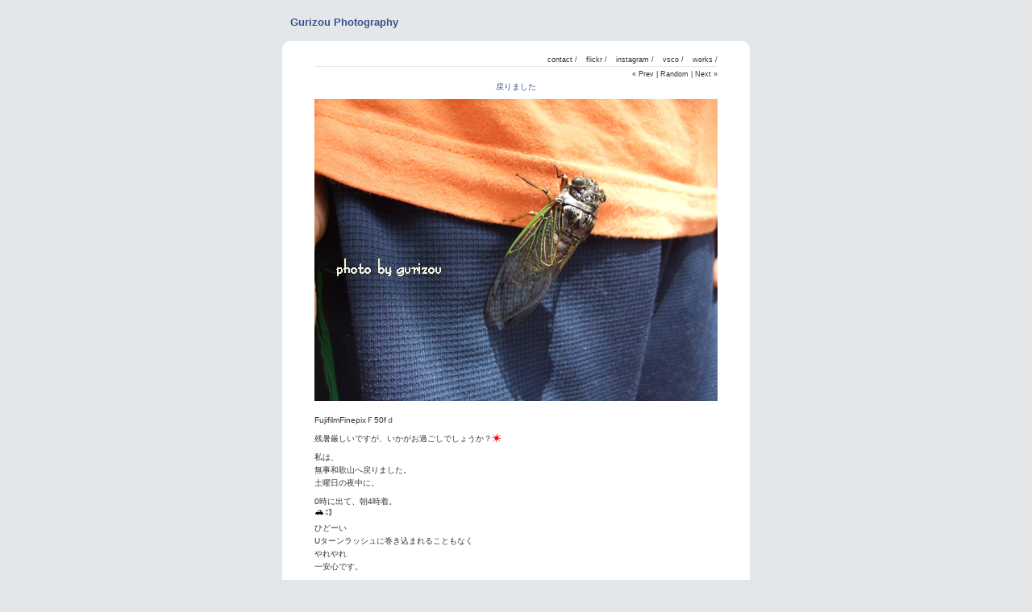

--- FILE ---
content_type: text/html; charset=UTF-8
request_url: https://www.gurizou.com/2009/08/17/%E6%88%BB%E3%82%8A%E3%81%BE%E3%81%97%E3%81%9F/
body_size: 37046
content:
<!DOCTYPE html PUBLIC "-//W3C//DTD XHTML 1.0 Transitional//EN" "http://www.w3.org/TR/xhtml1/DTD/xhtml1-transitional.dtd">
<html xmlns="http://www.w3.org/1999/xhtml" lang="ja">
<head>
<meta http-equiv="Content-Type" content="text/html; charset=UTF-8" />
<title>Gurizou Photography &raquo; 戻りました </title>
<link rel="profile" href="http://gmpg.org/xfn/11" />
<link rel="stylesheet" type="text/css" media="all" href="https://www.gurizou.com/wordpress/wp-content/themes/PB3-LT/style.css" />
<link rel="pingback" href="https://www.gurizou.com/wordpress/xmlrpc.php" />
	<link rel="alternate" type="application/rss+xml" title="Gurizou Photography RSS Feed" href="https://www.gurizou.com/feed/" />
<link rel="alternate" type="application/atom+xml" title="Gurizou Photography Atom Feed" href="https://www.gurizou.com/feed/atom/" />
<script type="text/javascript" src="https://www.gurizou.com/wordpress/wp-content/themes/PB3-LT/js/curvycorners.js"></script>
		
<meta name='robots' content='max-image-preview:large' />
<link rel='dns-prefetch' href='//secure.gravatar.com' />
<link rel='dns-prefetch' href='//stats.wp.com' />
<link rel='dns-prefetch' href='//v0.wordpress.com' />
<link rel="alternate" type="application/rss+xml" title="Gurizou Photography &raquo; 戻りました のコメントのフィード" href="https://www.gurizou.com/2009/08/17/%e6%88%bb%e3%82%8a%e3%81%be%e3%81%97%e3%81%9f/feed/" />
<script type="text/javascript">
window._wpemojiSettings = {"baseUrl":"https:\/\/s.w.org\/images\/core\/emoji\/14.0.0\/72x72\/","ext":".png","svgUrl":"https:\/\/s.w.org\/images\/core\/emoji\/14.0.0\/svg\/","svgExt":".svg","source":{"concatemoji":"https:\/\/www.gurizou.com\/wordpress\/wp-includes\/js\/wp-emoji-release.min.js?ver=6.2.8"}};
/*! This file is auto-generated */
!function(e,a,t){var n,r,o,i=a.createElement("canvas"),p=i.getContext&&i.getContext("2d");function s(e,t){p.clearRect(0,0,i.width,i.height),p.fillText(e,0,0);e=i.toDataURL();return p.clearRect(0,0,i.width,i.height),p.fillText(t,0,0),e===i.toDataURL()}function c(e){var t=a.createElement("script");t.src=e,t.defer=t.type="text/javascript",a.getElementsByTagName("head")[0].appendChild(t)}for(o=Array("flag","emoji"),t.supports={everything:!0,everythingExceptFlag:!0},r=0;r<o.length;r++)t.supports[o[r]]=function(e){if(p&&p.fillText)switch(p.textBaseline="top",p.font="600 32px Arial",e){case"flag":return s("\ud83c\udff3\ufe0f\u200d\u26a7\ufe0f","\ud83c\udff3\ufe0f\u200b\u26a7\ufe0f")?!1:!s("\ud83c\uddfa\ud83c\uddf3","\ud83c\uddfa\u200b\ud83c\uddf3")&&!s("\ud83c\udff4\udb40\udc67\udb40\udc62\udb40\udc65\udb40\udc6e\udb40\udc67\udb40\udc7f","\ud83c\udff4\u200b\udb40\udc67\u200b\udb40\udc62\u200b\udb40\udc65\u200b\udb40\udc6e\u200b\udb40\udc67\u200b\udb40\udc7f");case"emoji":return!s("\ud83e\udef1\ud83c\udffb\u200d\ud83e\udef2\ud83c\udfff","\ud83e\udef1\ud83c\udffb\u200b\ud83e\udef2\ud83c\udfff")}return!1}(o[r]),t.supports.everything=t.supports.everything&&t.supports[o[r]],"flag"!==o[r]&&(t.supports.everythingExceptFlag=t.supports.everythingExceptFlag&&t.supports[o[r]]);t.supports.everythingExceptFlag=t.supports.everythingExceptFlag&&!t.supports.flag,t.DOMReady=!1,t.readyCallback=function(){t.DOMReady=!0},t.supports.everything||(n=function(){t.readyCallback()},a.addEventListener?(a.addEventListener("DOMContentLoaded",n,!1),e.addEventListener("load",n,!1)):(e.attachEvent("onload",n),a.attachEvent("onreadystatechange",function(){"complete"===a.readyState&&t.readyCallback()})),(e=t.source||{}).concatemoji?c(e.concatemoji):e.wpemoji&&e.twemoji&&(c(e.twemoji),c(e.wpemoji)))}(window,document,window._wpemojiSettings);
</script>
<style type="text/css">
img.wp-smiley,
img.emoji {
	display: inline !important;
	border: none !important;
	box-shadow: none !important;
	height: 1em !important;
	width: 1em !important;
	margin: 0 0.07em !important;
	vertical-align: -0.1em !important;
	background: none !important;
	padding: 0 !important;
}
</style>
	<link rel='stylesheet' id='wp-block-library-css' href='https://www.gurizou.com/wordpress/wp-includes/css/dist/block-library/style.min.css?ver=6.2.8' type='text/css' media='all' />
<style id='wp-block-library-inline-css' type='text/css'>
.has-text-align-justify{text-align:justify;}
</style>
<link rel='stylesheet' id='jetpack-videopress-video-block-view-css' href='https://www.gurizou.com/wordpress/wp-content/plugins/jetpack/jetpack_vendor/automattic/jetpack-videopress/build/block-editor/blocks/video/view.css?minify=false&#038;ver=34ae973733627b74a14e' type='text/css' media='all' />
<link rel='stylesheet' id='mediaelement-css' href='https://www.gurizou.com/wordpress/wp-includes/js/mediaelement/mediaelementplayer-legacy.min.css?ver=4.2.17' type='text/css' media='all' />
<link rel='stylesheet' id='wp-mediaelement-css' href='https://www.gurizou.com/wordpress/wp-includes/js/mediaelement/wp-mediaelement.min.css?ver=6.2.8' type='text/css' media='all' />
<link rel='stylesheet' id='classic-theme-styles-css' href='https://www.gurizou.com/wordpress/wp-includes/css/classic-themes.min.css?ver=6.2.8' type='text/css' media='all' />
<style id='global-styles-inline-css' type='text/css'>
body{--wp--preset--color--black: #000000;--wp--preset--color--cyan-bluish-gray: #abb8c3;--wp--preset--color--white: #ffffff;--wp--preset--color--pale-pink: #f78da7;--wp--preset--color--vivid-red: #cf2e2e;--wp--preset--color--luminous-vivid-orange: #ff6900;--wp--preset--color--luminous-vivid-amber: #fcb900;--wp--preset--color--light-green-cyan: #7bdcb5;--wp--preset--color--vivid-green-cyan: #00d084;--wp--preset--color--pale-cyan-blue: #8ed1fc;--wp--preset--color--vivid-cyan-blue: #0693e3;--wp--preset--color--vivid-purple: #9b51e0;--wp--preset--gradient--vivid-cyan-blue-to-vivid-purple: linear-gradient(135deg,rgba(6,147,227,1) 0%,rgb(155,81,224) 100%);--wp--preset--gradient--light-green-cyan-to-vivid-green-cyan: linear-gradient(135deg,rgb(122,220,180) 0%,rgb(0,208,130) 100%);--wp--preset--gradient--luminous-vivid-amber-to-luminous-vivid-orange: linear-gradient(135deg,rgba(252,185,0,1) 0%,rgba(255,105,0,1) 100%);--wp--preset--gradient--luminous-vivid-orange-to-vivid-red: linear-gradient(135deg,rgba(255,105,0,1) 0%,rgb(207,46,46) 100%);--wp--preset--gradient--very-light-gray-to-cyan-bluish-gray: linear-gradient(135deg,rgb(238,238,238) 0%,rgb(169,184,195) 100%);--wp--preset--gradient--cool-to-warm-spectrum: linear-gradient(135deg,rgb(74,234,220) 0%,rgb(151,120,209) 20%,rgb(207,42,186) 40%,rgb(238,44,130) 60%,rgb(251,105,98) 80%,rgb(254,248,76) 100%);--wp--preset--gradient--blush-light-purple: linear-gradient(135deg,rgb(255,206,236) 0%,rgb(152,150,240) 100%);--wp--preset--gradient--blush-bordeaux: linear-gradient(135deg,rgb(254,205,165) 0%,rgb(254,45,45) 50%,rgb(107,0,62) 100%);--wp--preset--gradient--luminous-dusk: linear-gradient(135deg,rgb(255,203,112) 0%,rgb(199,81,192) 50%,rgb(65,88,208) 100%);--wp--preset--gradient--pale-ocean: linear-gradient(135deg,rgb(255,245,203) 0%,rgb(182,227,212) 50%,rgb(51,167,181) 100%);--wp--preset--gradient--electric-grass: linear-gradient(135deg,rgb(202,248,128) 0%,rgb(113,206,126) 100%);--wp--preset--gradient--midnight: linear-gradient(135deg,rgb(2,3,129) 0%,rgb(40,116,252) 100%);--wp--preset--duotone--dark-grayscale: url('#wp-duotone-dark-grayscale');--wp--preset--duotone--grayscale: url('#wp-duotone-grayscale');--wp--preset--duotone--purple-yellow: url('#wp-duotone-purple-yellow');--wp--preset--duotone--blue-red: url('#wp-duotone-blue-red');--wp--preset--duotone--midnight: url('#wp-duotone-midnight');--wp--preset--duotone--magenta-yellow: url('#wp-duotone-magenta-yellow');--wp--preset--duotone--purple-green: url('#wp-duotone-purple-green');--wp--preset--duotone--blue-orange: url('#wp-duotone-blue-orange');--wp--preset--font-size--small: 13px;--wp--preset--font-size--medium: 20px;--wp--preset--font-size--large: 36px;--wp--preset--font-size--x-large: 42px;--wp--preset--spacing--20: 0.44rem;--wp--preset--spacing--30: 0.67rem;--wp--preset--spacing--40: 1rem;--wp--preset--spacing--50: 1.5rem;--wp--preset--spacing--60: 2.25rem;--wp--preset--spacing--70: 3.38rem;--wp--preset--spacing--80: 5.06rem;--wp--preset--shadow--natural: 6px 6px 9px rgba(0, 0, 0, 0.2);--wp--preset--shadow--deep: 12px 12px 50px rgba(0, 0, 0, 0.4);--wp--preset--shadow--sharp: 6px 6px 0px rgba(0, 0, 0, 0.2);--wp--preset--shadow--outlined: 6px 6px 0px -3px rgba(255, 255, 255, 1), 6px 6px rgba(0, 0, 0, 1);--wp--preset--shadow--crisp: 6px 6px 0px rgba(0, 0, 0, 1);}:where(.is-layout-flex){gap: 0.5em;}body .is-layout-flow > .alignleft{float: left;margin-inline-start: 0;margin-inline-end: 2em;}body .is-layout-flow > .alignright{float: right;margin-inline-start: 2em;margin-inline-end: 0;}body .is-layout-flow > .aligncenter{margin-left: auto !important;margin-right: auto !important;}body .is-layout-constrained > .alignleft{float: left;margin-inline-start: 0;margin-inline-end: 2em;}body .is-layout-constrained > .alignright{float: right;margin-inline-start: 2em;margin-inline-end: 0;}body .is-layout-constrained > .aligncenter{margin-left: auto !important;margin-right: auto !important;}body .is-layout-constrained > :where(:not(.alignleft):not(.alignright):not(.alignfull)){max-width: var(--wp--style--global--content-size);margin-left: auto !important;margin-right: auto !important;}body .is-layout-constrained > .alignwide{max-width: var(--wp--style--global--wide-size);}body .is-layout-flex{display: flex;}body .is-layout-flex{flex-wrap: wrap;align-items: center;}body .is-layout-flex > *{margin: 0;}:where(.wp-block-columns.is-layout-flex){gap: 2em;}.has-black-color{color: var(--wp--preset--color--black) !important;}.has-cyan-bluish-gray-color{color: var(--wp--preset--color--cyan-bluish-gray) !important;}.has-white-color{color: var(--wp--preset--color--white) !important;}.has-pale-pink-color{color: var(--wp--preset--color--pale-pink) !important;}.has-vivid-red-color{color: var(--wp--preset--color--vivid-red) !important;}.has-luminous-vivid-orange-color{color: var(--wp--preset--color--luminous-vivid-orange) !important;}.has-luminous-vivid-amber-color{color: var(--wp--preset--color--luminous-vivid-amber) !important;}.has-light-green-cyan-color{color: var(--wp--preset--color--light-green-cyan) !important;}.has-vivid-green-cyan-color{color: var(--wp--preset--color--vivid-green-cyan) !important;}.has-pale-cyan-blue-color{color: var(--wp--preset--color--pale-cyan-blue) !important;}.has-vivid-cyan-blue-color{color: var(--wp--preset--color--vivid-cyan-blue) !important;}.has-vivid-purple-color{color: var(--wp--preset--color--vivid-purple) !important;}.has-black-background-color{background-color: var(--wp--preset--color--black) !important;}.has-cyan-bluish-gray-background-color{background-color: var(--wp--preset--color--cyan-bluish-gray) !important;}.has-white-background-color{background-color: var(--wp--preset--color--white) !important;}.has-pale-pink-background-color{background-color: var(--wp--preset--color--pale-pink) !important;}.has-vivid-red-background-color{background-color: var(--wp--preset--color--vivid-red) !important;}.has-luminous-vivid-orange-background-color{background-color: var(--wp--preset--color--luminous-vivid-orange) !important;}.has-luminous-vivid-amber-background-color{background-color: var(--wp--preset--color--luminous-vivid-amber) !important;}.has-light-green-cyan-background-color{background-color: var(--wp--preset--color--light-green-cyan) !important;}.has-vivid-green-cyan-background-color{background-color: var(--wp--preset--color--vivid-green-cyan) !important;}.has-pale-cyan-blue-background-color{background-color: var(--wp--preset--color--pale-cyan-blue) !important;}.has-vivid-cyan-blue-background-color{background-color: var(--wp--preset--color--vivid-cyan-blue) !important;}.has-vivid-purple-background-color{background-color: var(--wp--preset--color--vivid-purple) !important;}.has-black-border-color{border-color: var(--wp--preset--color--black) !important;}.has-cyan-bluish-gray-border-color{border-color: var(--wp--preset--color--cyan-bluish-gray) !important;}.has-white-border-color{border-color: var(--wp--preset--color--white) !important;}.has-pale-pink-border-color{border-color: var(--wp--preset--color--pale-pink) !important;}.has-vivid-red-border-color{border-color: var(--wp--preset--color--vivid-red) !important;}.has-luminous-vivid-orange-border-color{border-color: var(--wp--preset--color--luminous-vivid-orange) !important;}.has-luminous-vivid-amber-border-color{border-color: var(--wp--preset--color--luminous-vivid-amber) !important;}.has-light-green-cyan-border-color{border-color: var(--wp--preset--color--light-green-cyan) !important;}.has-vivid-green-cyan-border-color{border-color: var(--wp--preset--color--vivid-green-cyan) !important;}.has-pale-cyan-blue-border-color{border-color: var(--wp--preset--color--pale-cyan-blue) !important;}.has-vivid-cyan-blue-border-color{border-color: var(--wp--preset--color--vivid-cyan-blue) !important;}.has-vivid-purple-border-color{border-color: var(--wp--preset--color--vivid-purple) !important;}.has-vivid-cyan-blue-to-vivid-purple-gradient-background{background: var(--wp--preset--gradient--vivid-cyan-blue-to-vivid-purple) !important;}.has-light-green-cyan-to-vivid-green-cyan-gradient-background{background: var(--wp--preset--gradient--light-green-cyan-to-vivid-green-cyan) !important;}.has-luminous-vivid-amber-to-luminous-vivid-orange-gradient-background{background: var(--wp--preset--gradient--luminous-vivid-amber-to-luminous-vivid-orange) !important;}.has-luminous-vivid-orange-to-vivid-red-gradient-background{background: var(--wp--preset--gradient--luminous-vivid-orange-to-vivid-red) !important;}.has-very-light-gray-to-cyan-bluish-gray-gradient-background{background: var(--wp--preset--gradient--very-light-gray-to-cyan-bluish-gray) !important;}.has-cool-to-warm-spectrum-gradient-background{background: var(--wp--preset--gradient--cool-to-warm-spectrum) !important;}.has-blush-light-purple-gradient-background{background: var(--wp--preset--gradient--blush-light-purple) !important;}.has-blush-bordeaux-gradient-background{background: var(--wp--preset--gradient--blush-bordeaux) !important;}.has-luminous-dusk-gradient-background{background: var(--wp--preset--gradient--luminous-dusk) !important;}.has-pale-ocean-gradient-background{background: var(--wp--preset--gradient--pale-ocean) !important;}.has-electric-grass-gradient-background{background: var(--wp--preset--gradient--electric-grass) !important;}.has-midnight-gradient-background{background: var(--wp--preset--gradient--midnight) !important;}.has-small-font-size{font-size: var(--wp--preset--font-size--small) !important;}.has-medium-font-size{font-size: var(--wp--preset--font-size--medium) !important;}.has-large-font-size{font-size: var(--wp--preset--font-size--large) !important;}.has-x-large-font-size{font-size: var(--wp--preset--font-size--x-large) !important;}
.wp-block-navigation a:where(:not(.wp-element-button)){color: inherit;}
:where(.wp-block-columns.is-layout-flex){gap: 2em;}
.wp-block-pullquote{font-size: 1.5em;line-height: 1.6;}
</style>
<link rel='stylesheet' id='contact-form-7-css' href='https://www.gurizou.com/wordpress/wp-content/plugins/contact-form-7/includes/css/styles.css?ver=5.8.6' type='text/css' media='all' />
<link rel='stylesheet' id='jetpack_css-css' href='https://www.gurizou.com/wordpress/wp-content/plugins/jetpack/css/jetpack.css?ver=12.3.1' type='text/css' media='all' />
<link rel='stylesheet' id='afg_colorbox_css-css' href='https://www.gurizou.com/wordpress/wp-content/plugins/awesome-flickr-gallery-plugin/colorbox/colorbox.css?ver=6.2.8' type='text/css' media='all' />
<link rel='stylesheet' id='afg_css-css' href='https://www.gurizou.com/wordpress/wp-content/plugins/awesome-flickr-gallery-plugin/afg.css?ver=6.2.8' type='text/css' media='all' />
<script type='text/javascript' src='https://www.gurizou.com/wordpress/wp-includes/js/jquery/jquery.min.js?ver=3.6.4' id='jquery-core-js'></script>
<script type='text/javascript' src='https://www.gurizou.com/wordpress/wp-includes/js/jquery/jquery-migrate.min.js?ver=3.4.0' id='jquery-migrate-js'></script>
<script type='text/javascript' src='https://www.gurizou.com/wordpress/wp-content/plugins/awesome-flickr-gallery-plugin/colorbox/jquery.colorbox-min.js?ver=6.2.8' id='afg_colorbox_script-js'></script>
<script type='text/javascript' src='https://www.gurizou.com/wordpress/wp-content/plugins/awesome-flickr-gallery-plugin/colorbox/mycolorbox.js?ver=6.2.8' id='afg_colorbox_js-js'></script>
<link rel="https://api.w.org/" href="https://www.gurizou.com/wp-json/" /><link rel="alternate" type="application/json" href="https://www.gurizou.com/wp-json/wp/v2/posts/1749" /><link rel="EditURI" type="application/rsd+xml" title="RSD" href="https://www.gurizou.com/wordpress/xmlrpc.php?rsd" />
<link rel="wlwmanifest" type="application/wlwmanifest+xml" href="https://www.gurizou.com/wordpress/wp-includes/wlwmanifest.xml" />
<meta name="generator" content="WordPress 6.2.8" />
<link rel="canonical" href="https://www.gurizou.com/2009/08/17/%e6%88%bb%e3%82%8a%e3%81%be%e3%81%97%e3%81%9f/" />
<link rel='shortlink' href='https://wp.me/p3EWcj-sd' />
<link rel="alternate" type="application/json+oembed" href="https://www.gurizou.com/wp-json/oembed/1.0/embed?url=https%3A%2F%2Fwww.gurizou.com%2F2009%2F08%2F17%2F%25e6%2588%25bb%25e3%2582%258a%25e3%2581%25be%25e3%2581%2597%25e3%2581%259f%2F" />
<link rel="alternate" type="text/xml+oembed" href="https://www.gurizou.com/wp-json/oembed/1.0/embed?url=https%3A%2F%2Fwww.gurizou.com%2F2009%2F08%2F17%2F%25e6%2588%25bb%25e3%2582%258a%25e3%2581%25be%25e3%2581%2597%25e3%2581%259f%2F&#038;format=xml" />
<style type="text/css">/* Start writing your custom CSS here */</style>	<style>img#wpstats{display:none}</style>
		<!-- for show/hide comments -->
<script type="text/javascript"> 
	var currLayerId = "show"; 
	function togLayer(id) { 
		if(currLayerId) setDisplay(currLayerId, "none"); 
		if(id)setDisplay(id, "block"); 
		currLayerId = id; 
		curvyCorners.redraw();
	}
	
	function setDisplay(id,value) { 		
		var elm = document.getElementById(id); 
		elm.style.display = value; 
	} 	
</script>


<!-- Jetpack Open Graph Tags -->
<meta property="og:type" content="article" />
<meta property="og:title" content="戻りました" />
<meta property="og:url" content="https://www.gurizou.com/2009/08/17/%e6%88%bb%e3%82%8a%e3%81%be%e3%81%97%e3%81%9f/" />
<meta property="og:description" content="詳しくは投稿をご覧ください。" />
<meta property="article:published_time" content="2009-08-17T06:10:21+00:00" />
<meta property="article:modified_time" content="2009-08-17T06:10:21+00:00" />
<meta property="og:site_name" content="Gurizou Photography" />
<meta property="og:image" content="http://blog-imgs-24.fc2.com/g/u/r/gurizousanti/DSCF9151.jpg" />
<meta property="og:image:secure_url" content="https://i0.wp.com/blog-imgs-24.fc2.com/g/u/r/gurizousanti/DSCF9151.jpg" />
<meta property="og:image:width" content="500" />
<meta property="og:image:height" content="375" />
<meta property="og:image:alt" content="DSCF9151.jpg" />
<meta property="og:locale" content="ja_JP" />
<meta name="twitter:text:title" content="戻りました" />
<meta name="twitter:image" content="http://blog-imgs-24.fc2.com/g/u/r/gurizousanti/DSCF9151.jpg?w=640" />
<meta name="twitter:image:alt" content="DSCF9151.jpg" />
<meta name="twitter:card" content="summary_large_image" />
<meta name="twitter:description" content="詳しくは投稿をご覧ください。" />

<!-- End Jetpack Open Graph Tags -->



<!-- Google タグ (gtag.js) --> 
	<script async src="https://www.googletagmanager.com/gtag/js?id=G-Z6DTW6103P">
	</script> 
	<script> ウィンドウ。 dataLayer = window.dataLayer || []; function gtag(){dataLayer.push(arguments);} gtag('js', new Date()); gtag('config', 'G-Z6DTW6103P'); 
	</script>






</head> 

<body class="post-template-default single single-post postid-1749 single-format-standard">
<div id="wrapper">
<!-- blog title -->	
 <div id="header">
  <h1><a href="https://www.gurizou.com/">Gurizou Photography</a></h1>
 </div>
 <div id="content" class="curvyRedraw">
<!-- main navigation -->
  <div id="mainNav" role="navigation">
   <div class="menu">
	<ul>
<li><a href="https://www.gurizou.com/contact/">contact /</a></li>
<li><a href="https://www.gurizou.com/flickr/">flickr /</a></li>
<li><a href="https://www.gurizou.com/instagram/">instagram /</a></li>
<li><a href="https://www.gurizou.com/vsco/">vsco /</a></li>
<li><a href="https://www.gurizou.com/works/">works /</a></li>
</ul>
   </div><!-- EOF .menu -->
  </div><!-- EOF #mainNav --> 
			
<!-- entry navigation -->		
		<div id="nav"><a href="https://www.gurizou.com/2009/08/13/%e3%81%a9%e3%82%93%e3%81%a9%e3%82%93%e9%ab%98%e6%9d%be%e2%98%86%e8%8a%b1%e7%81%ab%e5%a4%a7%e4%bc%9a/" rel="prev">&laquo; Prev</a> | <a href="https://www.gurizou.com/2009/05/27/%e5%a4%9c%e3%81%ae%e6%95%a3%e6%ad%a9%e3%81%a8%e3%83%9b%e3%82%bf%e3%83%ab%e2%99%aa/">Random</a> | <a href="https://www.gurizou.com/2009/08/18/%e5%a4%8f%e4%bb%95%e6%a7%98/" rel="next">Next &raquo;</a></div>
<!-- entry begins -->
		<div class="post-1749 post type-post status-publish format-standard hentry category-53 tag-3" id="post-1749">
		<div id="entry">  
			<div class="title">戻りました</div>
			<p><a href="http://blog-imgs-24.fc2.com/g/u/r/gurizousanti/DSCF9151.jpg" target="_blank" rel="noopener"><img decoding="async" src="http://blog-imgs-24.fc2.com/g/u/r/gurizousanti/DSCF9151.jpg" alt="DSCF9151.jpg" border="0" width="500" height="375" /></a><br />FujifilmFinepixＦ50fｄ</p>
<p>残暑厳しいですが、いかがお過ごしでしょうか？<img decoding="async" src="http://blog-imgs-1.fc2.com/image/i/1.gif"  class="emoji" style="border:none;" /></p>
<p>私は、<br />無事和歌山へ戻りました。<br />土曜日の夜中に。</p>
<p>0時に出て、朝4時着。<br /><img decoding="async" src="http://blog-imgs-1.fc2.com/image/i/33.gif"  class="emoji" style="border:none;" /><img decoding="async" src="http://blog-imgs-1.fc2.com/image/i/203.gif"  class="emoji" style="border:none;" /></p>
<p>ひどーい<br />Uターンラッシュに巻き込まれることもなく<br />やれやれ<br />一安心です。</p>
<p>帰省。<br />にぎやかで幸せな1週間を過ごさせてもらいました。</p>
<p>気になっていたお墓参りにも行けたし。</p>
<p>やっぱり地元は落ち着くな～。<br />海を渡って、四国に上陸した途端に押し寄せる安堵感。</p>
<p>あの安心感は<br />一体<br />なんなんでしょうね～<img decoding="async" src="http://blog-imgs-1.fc2.com/image/i/175.gif"  class="emoji" style="border:none;" /></p>
<p>今回、逢えたお友達。<br />ありがとう<img decoding="async" src="http://blog-imgs-1.fc2.com/image/i/178.gif"  class="emoji" style="border:none;" /><br />めちゃ楽しかったっすぅうう<img decoding="async" src="http://blog-imgs-1.fc2.com/image/i/184.gif"  class="emoji" style="border:none;" /><img decoding="async" src="http://blog-imgs-1.fc2.com/image/e/68.gif"  class="emoji" style="border:none;" /></p>
<p>今回、逢えなかったお友達は次回に。<br />楽しみにしときます<img decoding="async" src="http://blog-imgs-1.fc2.com/image/i/179.gif"  class="emoji" style="border:none;" /><img decoding="async" src="http://blog-imgs-1.fc2.com/image/i/87.gif"  class="emoji" style="border:none;" /></p>
<p>阿波踊りも行きたかったんだけどな～。<br />残念<img decoding="async" src="http://blog-imgs-1.fc2.com/image/i/195.gif"  class="emoji" style="border:none;" /><br />来年行ければ<img decoding="async" src="http://blog-imgs-1.fc2.com/image/i/184.gif"  class="emoji" style="border:none;" /><br />
<span id="more-1749"></span><br /></p>
			
			<div class="postdata">by @gurizou | <a href="https://www.gurizou.com/2009/08/17/%e6%88%bb%e3%82%8a%e3%81%be%e3%81%97%e3%81%9f/" title="permalink for this photo">8.17.2009</a> | Category: <a href="https://www.gurizou.com/category/%e3%81%8a%e7%9f%a5%e3%82%89%e3%81%9b/" rel="category tag">お知らせ</a> | Tags: <a href="https://www.gurizou.com/tag/%e8%99%b9/" rel="tag">虹</a>			</div>
			<div class="sh_comment">
			   <div id="show" style="display: block;"><a href="#respond" style="text-decoration:none" onclick="togLayer('hide');" title="Post your comment / View comments">Comments (4)</a></div>
     <div id="hide" style="display: none;"><a href="#" style="text-decoration:none" onclick="togLayer('show');" title="">Hide Comments</a>
<!-- You can start editing here. -->
<div id="pb_comments">
<h3 id="comments">4 Comments to &#8220;戻りました&#8221;</h3>

	<div class="navigation">
		<div class="alignleft"></div>
		<div class="alignright"></div>
	</div>

	<ul class="commentlist">
	   <li class="comment even thread-even depth-1" id="li-comment-158145">
     <div id="comment-158145">
      <div class="vcard">
         <img alt='' src='https://secure.gravatar.com/avatar/?s=35&#038;r=g' srcset='https://secure.gravatar.com/avatar/?s=70&#038;r=g 2x' class='avatar avatar-35 photo avatar-default' height='35' width='35' loading='lazy' decoding='async'/>      </div>
            

      <p>SECRET: 0<br />PASS: 74be16979710d4c4e7c6647856088456<br />おかえり<br />そして改めておめおめです。</p>
<p>う～ん私には実家に帰っての安堵感はないです。。。<br />自分の家に帰ったほうがどんなけ安堵感あるか～。</p>
<p>我が家は昨日お祝いしたので今日はなしです。</p>
      
      <div class="comment-meta commentmetadata"><span style="font-weight: bold;">投稿者: <a href="http://3chuhouse.blog58.fc2.com/" class="url" rel="ugc external nofollow">さよっち</a></span> - 2009年8月17日 6:41 PM</div>
			<div class="reply">
         ( &#9998; <a rel='nofollow' class='comment-reply-link' href='https://www.gurizou.com/2009/08/17/%e6%88%bb%e3%82%8a%e3%81%be%e3%81%97%e3%81%9f/?replytocom=158145#respond' data-commentid="158145" data-postid="1749" data-belowelement="comment-158145" data-respondelement="respond" data-replyto="さよっち に返信" aria-label='さよっち に返信'>返信</a> )      </div>
     </div>
</li><!-- #comment-## -->
   <li class="comment odd alt thread-odd thread-alt depth-1" id="li-comment-158146">
     <div id="comment-158146">
      <div class="vcard">
         <img alt='' src='https://secure.gravatar.com/avatar/?s=35&#038;r=g' srcset='https://secure.gravatar.com/avatar/?s=70&#038;r=g 2x' class='avatar avatar-35 photo avatar-default' height='35' width='35' loading='lazy' decoding='async'/>      </div>
            

      <p>SECRET: 0<br />PASS: 2c7a5a6bfa4b5baee3b981b7803c3747<br />さよっち</p>
<p>ただいま。<br />ありがとう[絵文字:i-185]<br />お祝いは前日に済ませたんやね。</p>
<p>産まれ育った土地への安心感ってない？？</p>
<p>家はやっぱり自分家の方が落ち着くんだけど、住み慣れた街・気心知れた人間関係 方言 気候　食べ物 etc 地元には何とも言えない安堵感があります[絵文字:e-68]</p>
<p>今の和歌山の土地と家ごと高松に引っ越したいくらいです・笑</p>
      
      <div class="comment-meta commentmetadata"><span style="font-weight: bold;">投稿者: <a href="http://gurizousanti.blog44.fc2.com/" class="url" rel="ugc external nofollow">ぐりぞう☆</a></span> - 2009年8月18日 12:09 PM</div>
			<div class="reply">
         ( &#9998; <a rel='nofollow' class='comment-reply-link' href='https://www.gurizou.com/2009/08/17/%e6%88%bb%e3%82%8a%e3%81%be%e3%81%97%e3%81%9f/?replytocom=158146#respond' data-commentid="158146" data-postid="1749" data-belowelement="comment-158146" data-respondelement="respond" data-replyto="ぐりぞう☆ に返信" aria-label='ぐりぞう☆ に返信'>返信</a> )      </div>
     </div>
</li><!-- #comment-## -->
   <li class="comment even thread-even depth-1" id="li-comment-158147">
     <div id="comment-158147">
      <div class="vcard">
         <img alt='' src='https://secure.gravatar.com/avatar/?s=35&#038;r=g' srcset='https://secure.gravatar.com/avatar/?s=70&#038;r=g 2x' class='avatar avatar-35 photo avatar-default' height='35' width='35' loading='lazy' decoding='async'/>      </div>
            

      <p>SECRET: 0<br />PASS: 7714b6407715b6cee09a385ef0582467<br />こんにちは～。</p>
<p>Ｕターンラッシュに遭遇しなくて良かったですね＾＾<br />深夜に出てるにもかかわらず、渋滞に巻き込まれるとテンションは<br />下がるわ疲労も倍増ですよね＾＾；</p>
<p>地元の安堵感ですかぁ。地元を離れて暮らす時間が長ければ長いほど<br />より強く感じるのかもしれませんね。<br />私の場合、生まれ育った近辺で生活しているのであまり変化がありません＾＾；</p>
<p>旧友との再会は嬉しいものですよね。時間が経っていても一瞬で当時へ<br />タイムスリップさせてくれます＾＾</p>
      
      <div class="comment-meta commentmetadata"><span style="font-weight: bold;">投稿者: <a href="http://akajazz.blog33.fc2.com/" class="url" rel="ugc external nofollow">ジャズ</a></span> - 2009年8月18日 12:32 PM</div>
			<div class="reply">
         ( &#9998; <a rel='nofollow' class='comment-reply-link' href='https://www.gurizou.com/2009/08/17/%e6%88%bb%e3%82%8a%e3%81%be%e3%81%97%e3%81%9f/?replytocom=158147#respond' data-commentid="158147" data-postid="1749" data-belowelement="comment-158147" data-respondelement="respond" data-replyto="ジャズ に返信" aria-label='ジャズ に返信'>返信</a> )      </div>
     </div>
</li><!-- #comment-## -->
   <li class="comment odd alt thread-odd thread-alt depth-1" id="li-comment-158148">
     <div id="comment-158148">
      <div class="vcard">
         <img alt='' src='https://secure.gravatar.com/avatar/?s=35&#038;r=g' srcset='https://secure.gravatar.com/avatar/?s=70&#038;r=g 2x' class='avatar avatar-35 photo avatar-default' height='35' width='35' loading='lazy' decoding='async'/>      </div>
            

      <p>SECRET: 0<br />PASS: 74be16979710d4c4e7c6647856088456<br />ジャズさま</p>
<p>こんにちは[i:63893]</p>
<p>渋滞、嫌ですよね[i:63909]<br />おトイレ[i:63695]行けないですしね・・[i:63916]</p>
<p>生まれ育った土地で暮らしてらっしゃるんですねー<br />うらやましいです[i:63903]</p>
<p>四国は島なので海で離れてるってだけで、すごく遠さを感じてしまいます。</p>
<p>旧友はいいですよねっ[i:63948]<br />ほんと一瞬にしてタイムスリップしますよね[i:63950][i:63898]</p>
      
      <div class="comment-meta commentmetadata"><span style="font-weight: bold;">投稿者: ぐりぞう☆</span> - 2009年8月18日 6:44 PM</div>
			<div class="reply">
         ( &#9998; <a rel='nofollow' class='comment-reply-link' href='https://www.gurizou.com/2009/08/17/%e6%88%bb%e3%82%8a%e3%81%be%e3%81%97%e3%81%9f/?replytocom=158148#respond' data-commentid="158148" data-postid="1749" data-belowelement="comment-158148" data-respondelement="respond" data-replyto="ぐりぞう☆ に返信" aria-label='ぐりぞう☆ に返信'>返信</a> )      </div>
     </div>
</li><!-- #comment-## -->
	</ul>

	<div class="navigation">
		<div class="alignleft"></div>
		<div class="alignright"></div>
	</div>
 


<div id="respond">

<h3>Leave a Comment</h3>

<div class="cancel-comment-reply">
	<small><a rel="nofollow" id="cancel-comment-reply-link" href="/2009/08/17/%E6%88%BB%E3%82%8A%E3%81%BE%E3%81%97%E3%81%9F/#respond" style="display:none;">返信をキャンセルする。</a></small>
</div>


<form action="https://www.gurizou.com/wordpress/wp-comments-post.php" method="post" id="commentform">


<p><input type="text" name="author" id="author" value="" size="22" tabindex="1" aria-required='true' />
<label for="author"><small>Name (required)</small></label></p>

<p><input type="text" name="email" id="email" value="" size="22" tabindex="2" aria-required='true' />
<label for="email"><small>Mail (will not be published) (required)</small></label></p>

<p><input type="text" name="url" id="url" value="" size="22" tabindex="3" />
<label for="url"><small>Website</small></label></p>


<!--<p><small><strong>XHTML:</strong> You can use these tags: <code>&lt;a href=&quot;&quot; title=&quot;&quot;&gt; &lt;abbr title=&quot;&quot;&gt; &lt;acronym title=&quot;&quot;&gt; &lt;b&gt; &lt;blockquote cite=&quot;&quot;&gt; &lt;cite&gt; &lt;code&gt; &lt;del datetime=&quot;&quot;&gt; &lt;em&gt; &lt;i&gt; &lt;q cite=&quot;&quot;&gt; &lt;s&gt; &lt;strike&gt; &lt;strong&gt; </code></small></p>-->

<p><textarea name="comment" id="comment" cols="100%" rows="8" tabindex="4"></textarea></p>

<p class="submit"><input name="submit" type="submit" id="submit" tabindex="5" value="Submit" />
<input type='hidden' name='comment_post_ID' value='1749' id='comment_post_ID' />
<input type='hidden' name='comment_parent' id='comment_parent' value='0' />
</p>
<p style="display: none !important;" class="akismet-fields-container" data-prefix="ak_"><label>&#916;<textarea name="ak_hp_textarea" cols="45" rows="8" maxlength="100"></textarea></label><input type="hidden" id="ak_js_1" name="ak_js" value="6"/><script>document.getElementById( "ak_js_1" ).setAttribute( "value", ( new Date() ).getTime() );</script></p>
</form>

</div>

</div></div>			</div> <!-- div.sh_comment close -->
		</div><!-- div#entry close -->
		</div>
<!-- entry ends -->	
<!-- thumbnails begins -->
		<div id="th_container">
			<div class="thumbnails"><a href="https://www.gurizou.com/2009/08/11/%e6%98%8e%e7%9f%b3%e6%b5%b7%e5%b3%a1%e5%a4%a7%e6%a9%8b%e3%80%80%e6%b7%a1%e8%b7%af%ef%bd%93%ef%bd%81%e5%a4%a7%e8%a6%b3%e8%a6%a7%e8%bb%8a/" title="Permanent Link: 明石海峡大橋　淡路ＳＡ大観覧車"></a><br />&lsaquo;</div>
			<div class="thumbnails"><a href="https://www.gurizou.com/2009/08/12/%e3%81%95%e3%81%ac%e3%81%8d%e3%81%93%e3%81%a9%e3%82%82%e3%81%ae%e5%9b%bd/" title="Permanent Link: さぬきこどもの国"></a><br />&lsaquo;</div>
			<div class="thumbnails"><a href="https://www.gurizou.com/2009/08/13/%e3%81%a9%e3%82%93%e3%81%a9%e3%82%93%e9%ab%98%e6%9d%be%e2%98%86%e8%8a%b1%e7%81%ab%e5%a4%a7%e4%bc%9a/" title="Permanent Link: どんどん高松☆花火大会"></a><br />&lsaquo;</div>
			<div class="current-thumbnail"><a href="https://www.gurizou.com/2009/08/17/%e6%88%bb%e3%82%8a%e3%81%be%e3%81%97%e3%81%9f/" title="Permanent Link: 戻りました"></a><br />&#149;</div>
			<div class="thumbnails"><a href="https://www.gurizou.com/2009/08/18/%e5%a4%8f%e4%bb%95%e6%a7%98/" title="Permanent Link: 夏仕様"></a><br />&rsaquo;</div>
			<div class="thumbnails"><a href="https://www.gurizou.com/2009/08/19/%e9%ab%98%e6%9d%be%e7%a5%ad%e3%82%8a%e2%98%86%e7%b7%8f%e3%81%8a%e3%81%a9%e3%82%8a/" title="Permanent Link: 高松祭り☆総おどり"></a><br />&rsaquo;</div>
			<div class="thumbnails"><a href="https://www.gurizou.com/2009/08/20/%e2%98%86%e7%a5%9d%ef%bc%95%e6%ad%b3%e2%98%86/" title="Permanent Link: ☆祝５歳☆"></a><br />&rsaquo;</div>
					
			<div class="clear"></div>
		</div>
<!-- thumbnails ends -->		
				
<div></div> <!-- EOF #content -->
 <div id="footer" role="contentinfo"> 
		powered by <a href="http://everydays.hassii.com/photo-biyori">Photo-Biyori</a> flavored <a href="http://wordpress.org/">WordPress</a> | <a href="feed:https://www.gurizou.com/feed/">rss (e)</a> | <a href="feed:https://www.gurizou.com/comments/feed/">rss (c)</a> 
 </div><!-- EOF #footer -->
<div></div><!-- EOF #wrapper -->
	<div style="display:none">
			</div>
		<script type='text/javascript' src='https://www.gurizou.com/wordpress/wp-includes/js/comment-reply.min.js?ver=6.2.8' id='comment-reply-js'></script>
<script type='text/javascript' src='https://www.gurizou.com/wordpress/wp-content/plugins/contact-form-7/includes/swv/js/index.js?ver=5.8.6' id='swv-js'></script>
<script type='text/javascript' id='contact-form-7-js-extra'>
/* <![CDATA[ */
var wpcf7 = {"api":{"root":"https:\/\/www.gurizou.com\/wp-json\/","namespace":"contact-form-7\/v1"}};
/* ]]> */
</script>
<script type='text/javascript' src='https://www.gurizou.com/wordpress/wp-content/plugins/contact-form-7/includes/js/index.js?ver=5.8.6' id='contact-form-7-js'></script>
<script type='text/javascript' src='https://secure.gravatar.com/js/gprofiles.js?ver=202604' id='grofiles-cards-js'></script>
<script type='text/javascript' id='wpgroho-js-extra'>
/* <![CDATA[ */
var WPGroHo = {"my_hash":""};
/* ]]> */
</script>
<script type='text/javascript' src='https://www.gurizou.com/wordpress/wp-content/plugins/jetpack/modules/wpgroho.js?ver=12.3.1' id='wpgroho-js'></script>
<script defer type='text/javascript' src='https://stats.wp.com/e-202604.js' id='jetpack-stats-js'></script>
<script type='text/javascript' id='jetpack-stats-js-after'>
_stq = window._stq || [];
_stq.push([ "view", {v:'ext',blog:'54085843',post:'1749',tz:'9',srv:'www.gurizou.com',j:'1:12.3.1'} ]);
_stq.push([ "clickTrackerInit", "54085843", "1749" ]);
</script>
 
<body></body>  
<html></html> 
